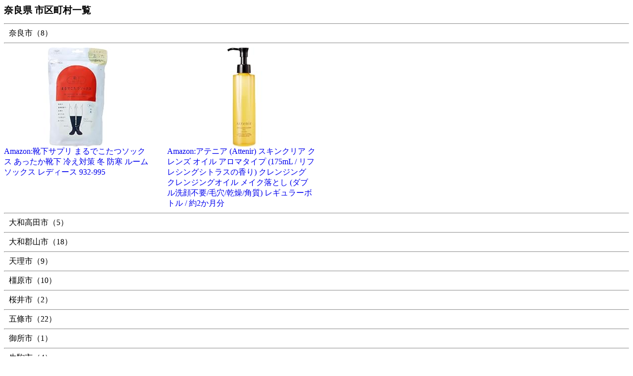

--- FILE ---
content_type: text/html; charset=UTF-8
request_url: http://www.river.cf/livecamera/p29
body_size: 1589
content:
<html><head>
<meta http-equiv="Content-Type" content="text/html; charset=utf-8">
<meta name="viewport" content="width=device-width, initial-scale=1.0, viewport-fit=cover">
<title>奈良県 市区町村一覧| 川が見えるライブカメラ</title>
<script async="" src="https://www.googletagmanager.com/gtag/js?id=G-W10ZY8RDZ9"></script>
<script>
  window.dataLayer = window.dataLayer || [];
  function gtag(){dataLayer.push(arguments);}
  gtag('js', new Date());

  gtag('config', 'G-W10ZY8RDZ9');
</script>
<link rel="stylesheet" href="/common.css">
<h1 id="ttl">奈良県 市区町村一覧</h1>

<hr><a class="l" href="/livecamera/p29/c29201" border="0">奈良市（8）</a><br>
<hr>
<div class='az'><a href='https://www.amazon.co.jp/dp/B07Q36TLJ9/?tag=kayakts-22' style='text-decoration: none;' target='_blank'><img border='0' src='https://images-fe.ssl-images-amazon.com/images/I/51QIIb3ceSL._AC_UL300_SR300,200_.jpg' ><br>Amazon:靴下サプリ まるでこたつソックス あったか靴下 冷え対策 冬 防寒 ルームソックス レディース 932-995</a></div><div class='az'><a href='https://www.amazon.co.jp/dp/B0CJXS8CB2/?tag=kayakts-22' style='text-decoration: none;' target='_blank'><img border='0' src='https://images-fe.ssl-images-amazon.com/images/I/41QwW36fXWL._AC_UL300_SR300,200_.jpg' ><br>Amazon:アテニア (Attenir) スキンクリア クレンズ オイル アロマタイプ (175mL / リフレシングシトラスの香り) クレンジング クレンジングオイル メイク落とし (ダブル洗顔不要/毛穴/乾燥/角質) レギュラーボトル / 約2か月分</a></div>
<hr><a class="l" href="/livecamera/p29/c29202" border="0">大和高田市（5）</a><br>

<hr><a class="l" href="/livecamera/p29/c29203" border="0">大和郡山市（18）</a><br>

<hr><a class="l" href="/livecamera/p29/c29204" border="0">天理市（9）</a><br>

<hr><a class="l" href="/livecamera/p29/c29205" border="0">橿原市（10）</a><br>

<hr><a class="l" href="/livecamera/p29/c29206" border="0">桜井市（2）</a><br>

<hr><a class="l" href="/livecamera/p29/c29207" border="0">五條市（22）</a><br>

<hr><a class="l" href="/livecamera/p29/c29208" border="0">御所市（1）</a><br>

<hr><a class="l" href="/livecamera/p29/c29209" border="0">生駒市（4）</a><br>

<hr><a class="l" href="/livecamera/p29/c29210" border="0">香芝市（2）</a><br>

<hr><a class="l" href="/livecamera/p29/c29212" border="0">宇陀市（16）</a><br>

<hr><a class="l" href="/livecamera/p29/c29322" border="0">山辺郡山添村（2）</a><br>

<hr><a class="l" href="/livecamera/p29/c29343" border="0">生駒郡三郷町（5）</a><br>

<hr><a class="l" href="/livecamera/p29/c29344" border="0">生駒郡斑鳩町（5）</a><br>

<hr><a class="l" href="/livecamera/p29/c29345" border="0">生駒郡安堵町（1）</a><br>

<hr><a class="l" href="/livecamera/p29/c29361" border="0">磯城郡川西町（6）</a><br>

<hr><a class="l" href="/livecamera/p29/c29362" border="0">磯城郡三宅町（5）</a><br>

<hr><a class="l" href="/livecamera/p29/c29363" border="0">磯城郡田原本町（4）</a><br>

<hr><a class="l" href="/livecamera/p29/c29385" border="0">宇陀郡曽爾村（2）</a><br>

<hr><a class="l" href="/livecamera/p29/c29386" border="0">宇陀郡御杖村（2）</a><br>

<hr><a class="l" href="/livecamera/p29/c29402" border="0">高市郡明日香村（2）</a><br>

<hr><a class="l" href="/livecamera/p29/c29424" border="0">北葛城郡上牧町（1）</a><br>

<hr><a class="l" href="/livecamera/p29/c29425" border="0">北葛城郡王寺町（8）</a><br>

<hr><a class="l" href="/livecamera/p29/c29426" border="0">北葛城郡広陵町（1）</a><br>

<hr><a class="l" href="/livecamera/p29/c29427" border="0">北葛城郡河合町（3）</a><br>

<hr><a class="l" href="/livecamera/p29/c29441" border="0">吉野郡吉野町（2）</a><br>

<hr><a class="l" href="/livecamera/p29/c29442" border="0">吉野郡大淀町（2）</a><br>

<hr><a class="l" href="/livecamera/p29/c29443" border="0">吉野郡下市町（5）</a><br>

<hr><a class="l" href="/livecamera/p29/c29446" border="0">吉野郡天川村（2）</a><br>

<hr><a class="l" href="/livecamera/p29/c29449" border="0">吉野郡十津川村（2）</a><br>

<hr><a class="l" href="/livecamera/p29/c29451" border="0">吉野郡上北山村（1）</a><br>

<hr><a class="l" href="/livecamera/p29/c29452" border="0">吉野郡川上村（4）</a><br>

<hr><a class="l" href="/livecamera/p29/c29453" border="0">吉野郡東吉野村（2）</a><br>
<a href="/livecamera/index.html">TOP</a>　<a href="/">サイトTOP</a>
</body>
</html>


--- FILE ---
content_type: text/css
request_url: http://www.river.cf/common.css
body_size: 558
content:
h1 {
	font-size: 120%;
}
@media only screen and (max-device-width: 480px) {

	button, input, select {
		font-size: 120%;
		margin: 5px;
	}
}

div.az {
	display:inline-block;
	margin-right:30px;
	max-width:300px;
	vertical-align: top;
}

a.l {
	text-decoration: none;
	color:black;
	margin:10px;
	border:0
}
img.l {
	max-width:100%;
	height:auto;
}
div.l {
	display:inline-block; width:95%; min-height:100
}
p.l1 {
	display:inline-block; width:100%;overflow:hidden
}
p.l2 {
	display:contents; position:absolute; margin:10
}